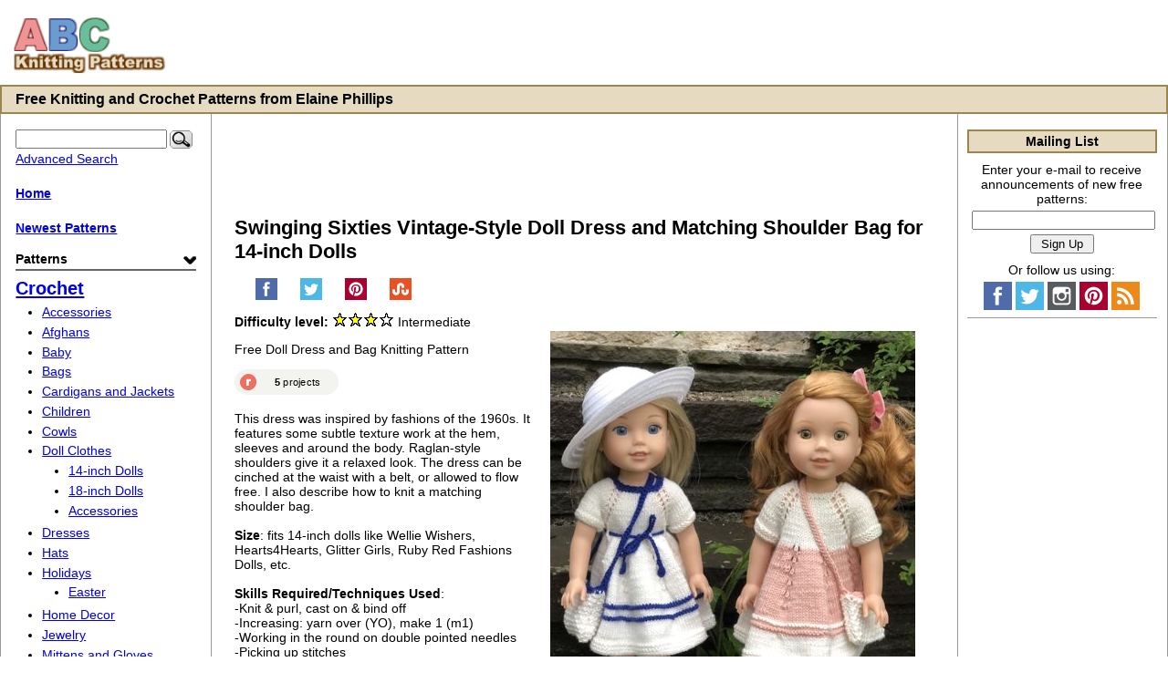

--- FILE ---
content_type: text/html; charset=UTF-8
request_url: https://www.abc-knitting-patterns.com/1588.html
body_size: 8063
content:
<!DOCTYPE html>
<html>
<head>
	<meta charset="UTF-8">
	<script src="/cart/js/menu.js"></script>
	<meta name="viewport" content="width=device-width, initial-scale=1">
	<meta http-equiv="content-language" content="en" />
	<meta name="GENERATOR" content="Mozilla/4.03 [en] (WinNT; U) [Netscape]" />
	
	<link rel="stylesheet" href="/cart/images/default.css" type="text/css" />

<script type="application/ld+json">
{"datePublished":"2021-05-18T22:34:19","@context":"http://schema.org/","name":"Swinging Sixties Vintage-Style Doll Dress and Matching Shoulder Bag for 14-inch Dolls","url":"https://www.abc-knitting-patterns.com/1588.html","description":"Free Doll Dress and Bag Knitting Pattern","@type":"Article","image":"https://www.abc-knitting-patterns.com/cart/photos/1588.jpg"}</script>

<meta property="og:site_name" content="ABC Knitting Patterns">
<meta property="og:type" content="article">
<meta property="og:url" content="https://www.abc-knitting-patterns.com/1588.html">
<meta property="article:published_time" content="2021-05-18T22:34:19">
<meta property="og:description" content="Free Doll Dress and Bag Knitting Pattern">
<meta property="og:image" content="https://www.abc-knitting-patterns.com/cart/photos/1588.jpg">
<meta property="og:title" content="Swinging Sixties Vintage-Style Doll Dress and Matching Shoulder Bag for 14-inch Dolls">

<link rel="canonical" href="https://www.abc-knitting-patterns.com/1588.html" />
	<meta name="keywords" content="knit doll clothes 14-inch dolls, 3-intermediate, seamless, top-down, fingering, knit picks, knitting,knitting pattern,free knitting pattern,crochet,free crochet pattern,crochet pattern,knitting yarn,knitting needle,knitting instructions,free baby knitting pattern,knitting store,knitting loom,knitting sock,baby knitting pattern,knitting for beginner,free easy knitting pattern,knitting bag,knitting stitch,knitting supply,lace knitting">
	<meta name="description" content="Free Doll Dress and Bag Knitting Pattern">
	<title>ABC Knitting Patterns - Swinging Sixties Vintage-Style Doll Dress and Matching Shoulder Bag for 14-inch Dolls</title>

<script>
	(adsbygoogle = window.adsbygoogle || []).push({
		google_ad_client: "ca-pub-2806980138546038",
		enable_page_level_ads: true
	});
</script>

<script>
	(function(i,s,o,g,r,a,m){i['GoogleAnalyticsObject']=r;i[r]=i[r]||function(){
	(i[r].q=i[r].q||[]).push(arguments)},i[r].l=1*new Date();a=s.createElement(o),
	m=s.getElementsByTagName(o)[0];a.async=1;a.src=g;m.parentNode.insertBefore(a,m)
	})(window,document,'script','https://www.google-analytics.com/analytics.js','ga');

	ga('create', 'UA-83774601-3', 'auto');
	ga('send', 'pageview');
</script>

</head>
<body>

<a href="#mobile_nav" class="drifting_menu_link"><img src="/cart/mobile-menu-icon.png" alt="Mobile Menu Icon">Menu</a>

<div id="header">
<a href="https://www.abc-knitting-patterns.com/"><img src="/cart/title.png" alt="ABC Knitting Patterns. Free Knitting and Crochet Patterns from Elaine Phillips." /></a>

<div id="banner_wrapper">
	<div id="banner">
<script type="text/javascript"><!--
function getWidth(){var myW=0;if(typeof(window.innerWidth)=='number'){myW = window.innerWidth;}else if(document.documentElement&&document.documentElement.clientWidth){myW=document.documentElement.clientWidth;}else if(document.body&&document.body.clientWidth){myW = document.body.clientWidth;}return(myW);}
var w = getWidth();
if (w > 680){
	if (w > 940) {
		e9 = new Object();
		e9.size = "728x90,468x60";
	} else if (w > 680) {
		e9 = new Object();
		e9.size = "468x60";
	}
	//document.writeln('<scr'+'ipt type="text/javascript" src="//tags.expo9.exponential.com/tags/OlgasGalleryOnlineArtMuseum/ABCKnittingPatternscom/tags.js"></scr'+'ipt>');
}
//--></script>
	</div>
</div>
<div style="clear:both"></div>
</div>

<div class="line">Free Knitting and Crochet Patterns from Elaine Phillips</div>

<!-- Start new table -->
<div class="colmask threecol">
	<div class="colmid">
		<div class="colleft">
			<div class="col1">
<div id="top_banner"></div>

<div class="product_page">
<h1>Swinging Sixties Vintage-Style Doll Dress and Matching Shoulder Bag for 14-inch Dolls</h1>

			<ul class="socialize">
			
		<li>
			<a href="http://www.facebook.com/sharer.php?u=https%3A%2F%2Fwww.abc-knitting-patterns.com%2F1588.html" title="Share on Facebook" target="_blank" onclick="javascript:window.open(this.href,'', 'menubar=no,toolbar=no,resizable=yes,scrollbars=yes,height=600,width=600');return false;"><div class="_24x24facebook"></div></a>
		</li>
		<li>
			<a href="http://twitter.com/share?url=https%3A%2F%2Fwww.abc-knitting-patterns.com%2F1588.html&amp;text=ABC%20Knitting%20Patterns%20-%20Swinging%20Sixties%20Vintage-Style%20Doll%20Dress%20and%20Matching%20Shoulder%20Bag%20for%2014-inch%20Dolls" title="Share on Twitter"  target="_blank" onclick="javascript:window.open(this.href,'', 'menubar=no,toolbar=no,resizable=yes,scrollbars=yes,height=600,width=600');return false;"><div class="_24x24twitter"></div></a>
		</li>
		<li>
			<a href="http://pinterest.com/pin/create/button/?url=https%3A%2F%2Fwww.abc-knitting-patterns.com%2F1588.html&amp;media=http%3A%2F%2Fwww.abc-knitting-patterns.com%2Fcart%2Fphotos%2F1588s.jpg&amp;description=ABC%20Knitting%20Patterns%20-%20Swinging%20Sixties%20Vintage-Style%20Doll%20Dress%20and%20Matching%20Shoulder%20Bag%20for%2014-inch%20Dolls" title="Pin on Pinterest" target="_blank" onclick="javascript:window.open(this.href,'', 'menubar=no,toolbar=no,resizable=yes,scrollbars=yes,height=600,width=600');return false;"><div class="_24x24pinterest"></div></a>
		</li>
		<li>
			<a href="http://www.stumbleupon.com/submit?url=https%3A%2F%2Fwww.abc-knitting-patterns.com%2F1588.html&amp;title=ABC%20Knitting%20Patterns%20-%20Swinging%20Sixties%20Vintage-Style%20Doll%20Dress%20and%20Matching%20Shoulder%20Bag%20for%2014-inch%20Dolls" title="Share on StumbleUpon" target="_blank" onclick="javascript:window.open(this.href,'', 'menubar=no,toolbar=no,resizable=yes,scrollbars=yes,height=600,width=600');return false;"><div class="_24x24stumbleupon"></div></a>
		</li>
			<div class="clear_both"></div>
			</ul>
<div class="product_image">
	<div>
	<a href="/cart/photos/1588s.jpg" target="_blank"><img src="/cart/photos/1588.jpg" alt="Swinging Sixties Vintage-Style Doll Dress and Matching Shoulder Bag for 14-inch Dolls" id="the_image_itself" /></a>
<div><a href="/cart/photos/1588s.jpg" target="_blank">Click to Enlarge</a></div>
	</div>
	
	<div id="under_image_box" style="margin-top:10px"></div>
</div>
<div><b>Difficulty level:</b> <img src="/cart/images/star.gif" alt="*" /><img src="/cart/images/star.gif" alt="*" /><img src="/cart/images/star.gif" alt="*" /><img src="/cart/images/star_empty.gif" /> Intermediate</div>
<div class="long_desc"><p>Free Doll Dress and Bag Knitting Pattern</p>
<p><a href="http://www.ravelry.com/badges/redirect?p=swing-sixties-vintage-style-doll-dress"><img style="border: none;" src="https://api.ravelry.com/badges/projects?p=swing-sixties-vintage-style-doll-dress&t=.svg" alt="" /></a></p>
<p>This dress was inspired by fashions of the 1960s. It features some subtle texture work at the hem, sleeves and around the body. Raglan-style shoulders give it a relaxed look. The dress can be cinched at the waist with a belt, or allowed to flow free. I also describe how to knit a matching shoulder bag.<br /><br /><strong>Size</strong>:  fits 14-inch dolls like Wellie Wishers, Hearts4Hearts, Glitter Girls, Ruby Red Fashions Dolls, etc.<br /><br /><strong>Skills Required/Techniques Used</strong>:<br />-Knit & purl, cast on & bind off<br />-Increasing: yarn over (YO), make 1 (m1)<br />-Working in the round on double pointed needles<br />-Picking up stitches<br />-Basic crocheting<br /><br /><strong>Materials: </strong><br /><a href="http://amzn.to/1zVgVJr">Knit Picks</a> (affiliate link) Comfy Fingering weight (75% Pima cotton, 25% Acrylic, 218 yards/50 gr) of any color combinations. <br />For the white and pink dress we used white and flamingo colors. For the white dress we used white and celestial colors. 1 ball of white is enough for both dresses.<br /><br /><strong>Needles:</strong> circular and double pointed needles (dpn) US  #1  (2.25 mm)  OR SIZE NEEDED TO OBTAIN GAUGE<br /><br /><strong>Gauge:</strong> 32 sts x 40 rows = 4" x 4" (10 x 10 cm) in stockinette stitch.<br /><br /><strong>Notions:</strong><br />yarn needle, 3-4  sew-on metal snaps size 2 or 3, crochet hook 2.25mm<br /><br /><strong>Abbreviations:</strong><br />k - knit<br />p - purl<br />pu&k- pick up and knit<br />yo - yarn over<br />m1 - make 1 increase - make a backward loop over the right-hand needle and in the next row/round purl/knit as a regular stitch.<br />RS - right side<br />WS - wrong side<br />pm - place marker<br />sm - slip marker<br />rm - remove marker<br />sc - single crochet<br />ch - chain<br /><br /><strong>Pattern Notes:</strong><br /><br /><span style="text-decoration: underline;">Stockinette in rows</span>:<br />Row 1 (RS): knit<br />Row 2: purl<br />Repeat 2 rows.<br /><br /><span style="text-decoration: underline;">Stockinette in rounds</span>: all rounds knit<br /><br /><span style="text-decoration: underline;">Garter stitch in rows</span>: all rows knit<br /><br /><span style="text-decoration: underline;">Garter st in rounds</span><br />Round 1: knit<br />Round 2: purl<br />Repeat 2 rounds<br /><br />The <strong>selvedge/edge stitches</strong> are worked as follows: knit the first st and purl the last st.<br /><br /><strong>Raglan increases</strong>: Increase for raglan by making yarn over (yo) on each side of a marked stitch in every RS row. There are 4 raglan lines (4 marked sts), so every RS row the number of sts increases by 8.<br /><br /><strong>Skirt increases</strong>: Increases on skirt are made by making yarn over (yo) on each side of marked stitch in every fifth row. There are 8 increase lines (8 marked sts), so every fifth row/round the number of sts increases by 16.<br /><br /><br /><strong>Short Overview of the Pattern:</strong><br /><br />The dress is worked top-down, seamlessly, first back and forth to the hip line, then in rounds. The main stitch is stockinette. The garter stitch, either in rows or in rounds, is used on hems and button bands. The yoke is worked with yarn over (yo) increases on 4 raglan lines. The skirt is worked with yo increases on 8 lines in every 5th row/round.  The sleeves are worked in rounds on double pointed needles. Both pictured dresses are knitted in the same way, except for the color changes. I provide the description of the white-and-pink dress.<br /><br /><br /><strong>Dress</strong><br /><br />With white color cast on 38 sts, work 2 foundation rows in garter stitch - knit both rows.<br /><br />Check the stitches and place markers: 1 selvedge - 3 button band - 3 back - 1 raglan (place the first marker before this st) - 6 sleeve - 1 raglan (place the second marker before this st) - 8 front - 1 raglan (place the third marker before this st) - 6 sleeve - 1 raglan (place the forth marker before this st) - 3 back - 3 button band - 1 selvedge. = 38 sts<br /><br />Row 1 (RS and all RS rows, increase rows): *knit all sts till the marker, yo, sm, k1, yo - repeat from * 4 times, knit the remaining sts till the last one, p1. <br /><br />Row 2 (WS and all WS rows): k4, purl all sts till the last 4, k3, p1.<br /><br />Repeat rows 1-2 seven (7) more times.<br /><br />Stitch count after:<br />row 1 = 46 sts, row 3 = 54 sts,  row 5 = 62 sts, row 7 = 70 sts, row 9 = 78 sts, row 11 = 86 sts, row 13 =94 sts, row 15 =102 sts<br /><br /><br /><strong>Divide for sleeves and bodice</strong><br /><br />Row 17 (RS): knit 16, transfer the next 22 to a piece of waste yarn, cast on 2 sts, knit 26, transfer the next 22 sts to a piece of waste yarn, cast on 2 sts, knit 15, purl 1. (= 62 sts)<br /><br />Row 18 (WS):  k4, purl to the last 4, k3, p1.<br /><br />Continue with pink color<br /><br />Row 19 (RS increase row): k4, k2, *yo, pm, k1, yo, k6 - rep from * 7 times, yo, pm, k1, yo, k2, k3, p1 (=78 sts)<br /><br />Row 20: k4, purl to last 4 sts, k3, p1.<br /><br />Row 21: knit to last st, p1.<br /><br />Row 22: like row 20.<br /><br />Row 23 (increase row):  *knit till marker, yo, sm, k1, yo - repeat from * 8 times, knit the remaining sts till last st, p1 (+16 sts)<br /><br />Row 24: like row 20<br /><br />Row 25: like row 21<br /><br />Row 26: like row 20<br /><br />Repeat rows 23 - 26 four (4) more times.<br /><br />Stitch count after:<br />row 23 =94 sts, row 27 =110 sts, row 31 = 126 sts, row 35 = 142 sts,<br /><br />Row 39/Round 1 (RS): fold the working piece to make the beginning and the end of the rows meet, right side facing, from the right needle transfer the last 4 sts of the row (left bb) on a spare needle, overlap with the first 4 sts (right bb) on the left needle,  hold the left and spare needles in left hand. Insert the working, right, needle in the first st on the spare needle, then in the first st on the left needle, yo, pull yarn through both sts. Repeat with the remaining 3 sts. Thus you close the work into round. Place a marker between the 2 and 2 sts of the former button band to mark the beginning of the round, *knit till the next marker, yo, rm, k1, yo - repeat from * 8 times, knit till the end of the row.<br /><br />Round 2:  knit around.<br /><br />Repeat round 2 five (5) more times.<br /><br />With white color: round 8 - knit, round 9 - purl<br /><br />With pink color rounds 10 and 11 - knit, round 12 - purl, round 13 - knit, cut the pink yarn.<br /><br />Continue with white color:<br /><br />Round 14 (increase round): k10, *m1, k1, m1, k18 - rep from * 7 times,  m1,k1, m1, k11<br /><br />Rounds 15- 23 knit around. If you want a longer dress, make more "knit around" rounds.<br /><br />Finish with 5 rounds in garter stitch: round 24 - purl, round 25 - knit, round 26 - purl, round 27 - knit, round 28 – purl.<br /><br />Bind off.<br /><br /></p>
<p><strong>Sleeve</strong></p>
<p>On dpn, transfer 22 sts, distributing them evenly, pu&k 2 underarm sts.</p>
<p>Knit around 5 rounds, knit 4 rounds more in garter stitch: one round purl, the next round knit.</p>
<p>Bind off.<br /><br /><br /><strong>Finishing:</strong><br /><br />Weave in all yarn ends. Sew on the snaps on button bands.<br /><br />If you want a belt, chain a string 15"-17" long, work a row of sc in each chain. Insert the belt in the upper "eye" row on the skirt. Tie the ends.<br /><br /><br /><strong>Cross Body Shoulder Bag</strong><br /><br /><span style="text-decoration: underline;">Sand stitch pattern:</span><br /><br />Rows1 and 3 (WS): knit<br /><br />Row 2: *k1, p1 - rep from *<br /><br />Row 4: *p1, k1 - rep from *<br /><br />Repeat rows 1-4.<br /><br /></p>
<p>Cast on 20 sts<br /><br />Row 1 (WS): k19, p1<br /><br />Row 2 (RS): k1, *k1, p1 - rep from * to last st, p1<br /><br />Row 3: like row 1<br /><br />Row 4: k1, *p1, k1 - rep from * to last st, p1<br /><br />Repeat rows 1-4 untill the piece is 4 1/2' long. <br /><br />Bind off. <br /><br />Fold the piece in half and with the yarn tails sew the sides.<br /><br />With the crochet hook and contrast yarn work a row of sc around the upper edge of the bag starting from any side seam. Then work a chain approximately 11" long, fix it on the opposite side seam. Work back a row of sc. Fix on the side seam. Tie off. Weave in the yarn ends.<br /><br />Have fun!</p>
<p style="text-align: center;"><img src="/cart/photos/extra/1588_1.jpg" alt="" /></p>
<p style="text-align: center;"><img src="/cart/photos/extra/1588_2.jpg" alt="" /></p></div>

<br><h3 style="text-align:center">
				<a href="https://www.abc-knitting-patterns.com/cgi-bin/cart/store.cgi?action=subscribe_form&amp;sku=1588">Download PDF</a>&nbsp;&nbsp;
				<a href="https://www.abc-knitting-patterns.com/cgi-bin/cart/store.cgi?action=subscribe_form&amp;sku=1588"><img src="/cart/pdf-adobe24x24.png"></a>
			</h3><br><div id="over_comments_banner"></div><br /><br /> <h3> Comments </h3>
<div class="review"><a href="https://www.abc-knitting-patterns.com/cgi-bin/cart/store.cgi?action=review&sku=1588">Leave a comment</a> about the article.</div><center><h4 style="clear:both">If you liked this pattern, you might also like:</h4></center><center><table width="100%" cellpadding="5"><tr>
<td><ul class="recommended"><td align="center" width="33%"><a href="https://www.abc-knitting-patterns.com/1487.html"><img src=/cart/photos/1487t.jpg style="max-width:120px;border:0" /><br /><b>Cable Tunic for 14 inch dolls (Wellie Wishers and Hearts4Hearts)</b></a></td>
<td align="center" width="33%"><a href="https://www.abc-knitting-patterns.com/1492.html"><img src=/cart/photos/1492t.jpg style="max-width:120px;border:0" /><br /><b>Broadway Coat with Scarf Collar and Matching Beret (for 14-inch dolls)</b></a></td>
<td align="center" width="33%"><a href="https://www.abc-knitting-patterns.com/2307.html"><img src=/cart/photos/2307t.jpg style="max-width:120px;border:0" /><br /><b>Santa's Elf Outfit for 14 inch Dolls</b></a></td>
</ul></td></tr></table></center><div id="matched_content"></div>
<br /><div><h3>Browse Similar Items by Category:</h3>
<table cellpadding="2" cellspacing="4" border="0" class="category_paths">
<tr><td colspan="2">
<tr valign=top><td width="35%" style="white-space: nowrap"><b>Patterns:</b></td><td width="65%"><a href="https://www.abc-knitting-patterns.com/category-knit.html">Knit</a> >> <a href="https://www.abc-knitting-patterns.com/category-knit-doll-clothes.html">Doll Clothes</a> >> <a href="https://www.abc-knitting-patterns.com/category-knit-doll-clothes-14-inch-dolls.html">14-inch Dolls</a><br /></td></tr>
<tr valign=top><td width="35%" style="white-space: nowrap"><b>Difficulty Level:</b></td><td width="65%"><a href="https://www.abc-knitting-patterns.com/difficulty-3-intermediate.html">3-Intermediate</a><br /></td></tr>
<tr valign=top><td width="35%" style="white-space: nowrap"><b>Technique:</b></td><td width="65%"><a href="https://www.abc-knitting-patterns.com/technique-seamless.html">Seamless</a><br /><a href="https://www.abc-knitting-patterns.com/technique-top-down.html">Top-Down</a><br /></td></tr>
<tr valign=top><td width="35%" style="white-space: nowrap"><b>Yarn Weight:</b></td><td width="65%"><a href="https://www.abc-knitting-patterns.com/yarn_weight-fingering.html">Fingering</a><br /></td></tr>
<tr valign=top><td width="35%" style="white-space: nowrap"><b>Yarn Brand:</b></td><td width="65%"><a href="https://www.abc-knitting-patterns.com/yarn_brand-knit-picks.html">Knit Picks</a><br /></td></tr>
</table></div></div>

<br />
<div id="google468x15" class="center"></div>
			</div>
			<div class="col2">
<div class="boxtitle left_ml">Mailing List</div>
<div class="boxbody left_ml">
<div class="center">
<form method="post" action="/cgi-bin/cart/store.cgi" style="margin: 0 0 10px 0">
<input type="hidden" name="action" value="subscribe">
Enter your e-mail to receive new patterns:<br />
<input type="text" name="email" size="23" value="" style="margin: 5px 0" /><br />
<input type="submit" value=" Sign Up " name="email-button" />
</form>
</div>
</div>
<a name="mobile_nav"></a>
<div class="boxtitle nav_heading">Menu</div>
<div class="boxbody"><div class="leftcol"><form action="https://www.abc-knitting-patterns.com/cgi-bin/cart/store.cgi" method="get" id="search_form"><input type="text" name="keyword" size="20"/><button type="submit" id="search_button"><img src="/cart/images/search.png" alt="Search" /></button><input type="hidden" name="action" value="search" /></form>
<div class="menu"><a href="https://www.abc-knitting-patterns.com/cgi-bin/cart/store.cgi?action=search_form">Advanced Search</a></div>
<br /><div class="menu"><a href="https://www.abc-knitting-patterns.com/"><b>Home</b></a></div><br />
<div class="menu"><a href="/newitems.html"><b>Newest Patterns</b></a></div><br />
<div class="box category"><div class="menuother menu_sort_field" id="title_category">Patterns</div>
<ul class="menu_cat_ul" id="ul_category">
<li><a href="https://www.abc-knitting-patterns.com/category-crochet.html">Crochet</a>
<ul class="menu_subcat_ul">
<li><a href="https://www.abc-knitting-patterns.com/category-crochet-accessories.html">Accessories</a></li>
<li><a href="https://www.abc-knitting-patterns.com/category-crochet-afghans.html">Afghans</a></li>
<li><a href="https://www.abc-knitting-patterns.com/category-crochet-baby.html">Baby</a></li>
<li><a href="https://www.abc-knitting-patterns.com/category-crochet-bags.html">Bags</a></li>
<li><a href="https://www.abc-knitting-patterns.com/category-crochet-cardigans-and-jackets.html">Cardigans and Jackets</a></li>
<li><a href="https://www.abc-knitting-patterns.com/category-crochet-children.html">Children</a></li>
<li><a href="https://www.abc-knitting-patterns.com/category-crochet-cowls.html">Cowls</a></li>
<li><a href="https://www.abc-knitting-patterns.com/category-crochet-doll-clothes.html">Doll Clothes</a>
<ul class="menu_subcat_ul">
<li><a href="https://www.abc-knitting-patterns.com/category-crochet-doll-clothes-14-inch-dolls.html">14-inch Dolls</a></li>
<li><a href="https://www.abc-knitting-patterns.com/category-crochet-doll-clothes-18-inch-dolls.html">18-inch Dolls</a></li>
<li><a href="https://www.abc-knitting-patterns.com/category-crochet-doll-clothes-accessories.html">Accessories</a></li>
</ul>
</li>
<li><a href="https://www.abc-knitting-patterns.com/category-crochet-dresses.html">Dresses</a></li>
<li><a href="https://www.abc-knitting-patterns.com/category-crochet-hats.html">Hats</a></li>
<li><a href="https://www.abc-knitting-patterns.com/category-crochet-holidays.html">Holidays</a>
<ul class="menu_subcat_ul">
<li><a href="https://www.abc-knitting-patterns.com/category-crochet-holidays-easter.html">Easter</a></li>
</ul>
</li>
<li><a href="https://www.abc-knitting-patterns.com/category-crochet-home-decor.html">Home Decor</a></li>
<li><a href="https://www.abc-knitting-patterns.com/category-crochet-jewelry.html">Jewelry</a></li>
<li><a href="https://www.abc-knitting-patterns.com/category-crochet-mittens-and-gloves.html">Mittens and Gloves</a></li>
<li><a href="https://www.abc-knitting-patterns.com/category-crochet-poncho.html">Poncho</a></li>
<li><a href="https://www.abc-knitting-patterns.com/category-crochet-scarves.html">Scarves</a></li>
<li><a href="https://www.abc-knitting-patterns.com/category-crochet-shawls.html">Shawls</a></li>
<li><a href="https://www.abc-knitting-patterns.com/category-crochet-skirts.html">Skirts</a></li>
<li><a href="https://www.abc-knitting-patterns.com/category-crochet-top.html">Top</a></li>
<li><a href="https://www.abc-knitting-patterns.com/category-crochet-vests.html">Vests</a></li>
</ul>
</li>
<li><a href="https://www.abc-knitting-patterns.com/category-knit.html">Knit</a>
<ul class="menu_subcat_ul">
<li><a href="https://www.abc-knitting-patterns.com/category-knit-afghans.html">Afghans</a></li>
<li><a href="https://www.abc-knitting-patterns.com/category-knit-baby.html">Baby</a></li>
<li><a href="https://www.abc-knitting-patterns.com/category-knit-bags.html">Bags</a></li>
<li><a href="https://www.abc-knitting-patterns.com/category-knit-capes.html">Capes</a></li>
<li><a href="https://www.abc-knitting-patterns.com/category-knit-cardigans-and-jackets.html">Cardigans and Jackets</a></li>
<li><a href="https://www.abc-knitting-patterns.com/category-knit-children.html">Children</a></li>
<li><a href="https://www.abc-knitting-patterns.com/category-knit-cowls.html">Cowls</a></li>
<li><a href="https://www.abc-knitting-patterns.com/category-knit-doll-clothes.html">Doll Clothes</a>
<ul class="menu_subcat_ul">
<li><a href="https://www.abc-knitting-patterns.com/category-knit-doll-clothes-14-inch-dolls.html">14-inch Dolls</a></li>
<li><a href="https://www.abc-knitting-patterns.com/category-knit-doll-clothes-18-inch-dolls.html">18-inch Dolls</a></li>
<li><a href="https://www.abc-knitting-patterns.com/category-knit-doll-clothes-accessories.html">Accessories</a></li>
</ul>
</li>
<li><a href="https://www.abc-knitting-patterns.com/category-knit-dresses.html">Dresses</a></li>
<li><a href="https://www.abc-knitting-patterns.com/category-knit-for-men.html">For Men</a></li>
<li><a href="https://www.abc-knitting-patterns.com/category-knit-hats.html">Hats</a></li>
<li><a href="https://www.abc-knitting-patterns.com/category-knit-holidays.html">Holidays</a>
<ul class="menu_subcat_ul">
<li><a href="https://www.abc-knitting-patterns.com/category-knit-holidays-christmas.html">Christmas</a></li>
</ul>
</li>
<li><a href="https://www.abc-knitting-patterns.com/category-knit-house-accessories.html">House Accessories</a></li>
<li><a href="https://www.abc-knitting-patterns.com/category-knit-jewelry.html">Jewelry</a></li>
<li><a href="https://www.abc-knitting-patterns.com/category-knit-mittens-and-gloves.html">Mittens and Gloves</a></li>
<li><a href="https://www.abc-knitting-patterns.com/category-knit-poncho.html">Poncho</a></li>
<li><a href="https://www.abc-knitting-patterns.com/category-knit-scarves.html">Scarves</a></li>
<li><a href="https://www.abc-knitting-patterns.com/category-knit-shawl.html">Shawl</a></li>
<li><a href="https://www.abc-knitting-patterns.com/category-knit-shrugs.html">Shrugs</a></li>
<li><a href="https://www.abc-knitting-patterns.com/category-knit-skirts.html">Skirts</a></li>
<li><a href="https://www.abc-knitting-patterns.com/category-knit-socks.html">Socks</a></li>
<li><a href="https://www.abc-knitting-patterns.com/category-knit-sweaters-and-tops.html">Sweaters and Tops</a></li>
<li><a href="https://www.abc-knitting-patterns.com/category-knit-vests.html">Vests</a></li>
</ul>
</li>
<li><a href="https://www.abc-knitting-patterns.com/category-tutorials.html">Tutorials</a>
<ul class="menu_subcat_ul">
<li><a href="https://www.abc-knitting-patterns.com/category-tutorials-crochet.html">Crochet</a></ul>
</div><br /><div class="box difficulty"><div class="menuother menu_sort_field" id="title_difficulty">Difficulty Level</div>
<ul class="menu_cat_ul" id="ul_difficulty">
<li><a href="https://www.abc-knitting-patterns.com/difficulty-1-beginner.html">1-Beginner</a></li>
<li><a href="https://www.abc-knitting-patterns.com/difficulty-2-easy.html">2-Easy</a></li>
<li><a href="https://www.abc-knitting-patterns.com/difficulty-3-intermediate.html">3-Intermediate</a></li>
<li><a href="https://www.abc-knitting-patterns.com/difficulty-4-experienced.html">4-Experienced</a></ul>
</div><br /><div class="box size"><div class="menuother menu_sort_field" id="title_size">Size</div>
<ul class="menu_cat_ul" id="ul_size">
<li><a href="https://www.abc-knitting-patterns.com/size-xs.html">XS</a></li>
<li><a href="https://www.abc-knitting-patterns.com/size-s.html">S</a></li>
<li><a href="https://www.abc-knitting-patterns.com/size-m.html">M</a></li>
<li><a href="https://www.abc-knitting-patterns.com/size-l.html">L</a></li>
<li><a href="https://www.abc-knitting-patterns.com/size-xl.html">XL</a></li>
<li><a href="https://www.abc-knitting-patterns.com/size-2x.html">2X</a></li>
<li><a href="https://www.abc-knitting-patterns.com/size-3x.html">3X</a></li>
<li><a href="https://www.abc-knitting-patterns.com/size-4x.html">4X</a></li>
<li><a href="https://www.abc-knitting-patterns.com/size-5x.html">5X</a></ul>
</div><br /><div class="box technique"><div class="menuother menu_sort_field" id="title_technique">Technique</div>
<ul class="menu_cat_ul" id="ul_technique">
<li><a href="https://www.abc-knitting-patterns.com/technique-bead.html">Bead</a></li>
<li><a href="https://www.abc-knitting-patterns.com/technique-bias.html">Bias</a></li>
<li><a href="https://www.abc-knitting-patterns.com/technique-brioche.html">Brioche</a></li>
<li><a href="https://www.abc-knitting-patterns.com/technique-bruges-lace.html">Bruges Lace</a></li>
<li><a href="https://www.abc-knitting-patterns.com/technique-cable.html">Cable</a></li>
<li><a href="https://www.abc-knitting-patterns.com/technique-chain.html">Chain</a></li>
<li><a href="https://www.abc-knitting-patterns.com/technique-chevron.html">Chevron</a></li>
<li><a href="https://www.abc-knitting-patterns.com/technique-crocodile-stitch.html">Crocodile Stitch</a></li>
<li><a href="https://www.abc-knitting-patterns.com/technique-eyelets.html">Eyelets</a></li>
<li><a href="https://www.abc-knitting-patterns.com/technique-fair-isle.html">Fair Isle</a></li>
<li><a href="https://www.abc-knitting-patterns.com/technique-felting.html">Felting</a></li>
<li><a href="https://www.abc-knitting-patterns.com/technique-filet.html">Filet</a></li>
<li><a href="https://www.abc-knitting-patterns.com/technique-granny-square.html">Granny Square</a></li>
<li><a href="https://www.abc-knitting-patterns.com/technique-hood.html">Hood</a></li>
<li><a href="https://www.abc-knitting-patterns.com/technique-i-cord.html">I-Cord</a></li>
<li><a href="https://www.abc-knitting-patterns.com/technique-in-the-round.html">In-the-round</a></li>
<li><a href="https://www.abc-knitting-patterns.com/technique-intarsia.html">Intarsia</a></li>
<li><a href="https://www.abc-knitting-patterns.com/technique-lace.html">Lace</a></li>
<li><a href="https://www.abc-knitting-patterns.com/technique-modular.html">Modular</a></li>
<li><a href="https://www.abc-knitting-patterns.com/technique-motif.html">Motif</a></li>
<li><a href="https://www.abc-knitting-patterns.com/technique-pineapple.html">Pineapple</a></li>
<li><a href="https://www.abc-knitting-patterns.com/technique-post-stitches.html">Post Stitches</a></li>
<li><a href="https://www.abc-knitting-patterns.com/technique-ripple.html">Ripple</a></li>
<li><a href="https://www.abc-knitting-patterns.com/technique-ruffle.html">Ruffle</a></li>
<li><a href="https://www.abc-knitting-patterns.com/technique-seamed.html">Seamed</a></li>
<li><a href="https://www.abc-knitting-patterns.com/technique-seamless.html">Seamless</a></li>
<li><a href="https://www.abc-knitting-patterns.com/technique-shadow-knitting.html">Shadow Knitting</a></li>
<li><a href="https://www.abc-knitting-patterns.com/technique-short-rows.html">Short Rows</a></li>
<li><a href="https://www.abc-knitting-patterns.com/technique-sideways.html">Sideways</a></li>
<li><a href="https://www.abc-knitting-patterns.com/technique-surface-crochet.html">Surface crochet</a></li>
<li><a href="https://www.abc-knitting-patterns.com/technique-top-down.html">Top-Down</a></ul>
</div><br /><div class="box yarn_weight"><div class="menuother menu_sort_field" id="title_yarn_weight">Yarn Weight</div>
<ul class="menu_cat_ul" id="ul_yarn_weight">
<li><a href="https://www.abc-knitting-patterns.com/yarn_weight-aran.html">Aran</a></li>
<li><a href="https://www.abc-knitting-patterns.com/yarn_weight-bulky.html">Bulky</a></li>
<li><a href="https://www.abc-knitting-patterns.com/yarn_weight-dk.html">DK</a></li>
<li><a href="https://www.abc-knitting-patterns.com/yarn_weight-fingering.html">Fingering</a></li>
<li><a href="https://www.abc-knitting-patterns.com/yarn_weight-lace.html">Lace</a></li>
<li><a href="https://www.abc-knitting-patterns.com/yarn_weight-light-fingering.html">Light Fingering</a></li>
<li><a href="https://www.abc-knitting-patterns.com/yarn_weight-sport.html">Sport</a></li>
<li><a href="https://www.abc-knitting-patterns.com/yarn_weight-super-bulky.html">Super Bulky</a></li>
<li><a href="https://www.abc-knitting-patterns.com/yarn_weight-thread.html">Thread</a></li>
<li><a href="https://www.abc-knitting-patterns.com/yarn_weight-worsted.html">Worsted</a></ul>
</div><br /><div class="box yarn_brand"><div class="menuother menu_sort_field" id="title_yarn_brand">Yarn Brand</div>
<ul class="menu_cat_ul" id="ul_yarn_brand">
<li><a href="https://www.abc-knitting-patterns.com/yarn_brand-alize.html">Alize</a></li>
<li><a href="https://www.abc-knitting-patterns.com/yarn_brand-araucania.html">Araucania</a></li>
<li><a href="https://www.abc-knitting-patterns.com/yarn_brand-aslan-trends.html">Aslan Trends</a></li>
<li><a href="https://www.abc-knitting-patterns.com/yarn_brand-aunt-lydia's.html">Aunt Lydia's</a></li>
<li><a href="https://www.abc-knitting-patterns.com/yarn_brand-bernat.html">Bernat</a></li>
<li><a href="https://www.abc-knitting-patterns.com/yarn_brand-berroco.html">Berroco</a></li>
<li><a href="https://www.abc-knitting-patterns.com/yarn_brand-brown-sheep.html">Brown Sheep</a></li>
<li><a href="https://www.abc-knitting-patterns.com/yarn_brand-caron.html">Caron</a></li>
<li><a href="https://www.abc-knitting-patterns.com/yarn_brand-cascade-yarns.html">Cascade Yarns</a></li>
<li><a href="https://www.abc-knitting-patterns.com/yarn_brand-classic-elite-yarns.html">Classic Elite Yarns</a></li>
<li><a href="https://www.abc-knitting-patterns.com/yarn_brand-crystal-palace.html">Crystal Palace</a></li>
<li><a href="https://www.abc-knitting-patterns.com/yarn_brand-dmc.html">DMC</a></li>
<li><a href="https://www.abc-knitting-patterns.com/yarn_brand-elann.html">Elann</a></li>
<li><a href="https://www.abc-knitting-patterns.com/yarn_brand-ella-rae.html">Ella Rae</a></li>
<li><a href="https://www.abc-knitting-patterns.com/yarn_brand-fiesta-yarns.html">Fiesta Yarns</a></li>
<li><a href="https://www.abc-knitting-patterns.com/yarn_brand-filati.html">Filati</a></li>
<li><a href="https://www.abc-knitting-patterns.com/yarn_brand-garnstudio.html">Garnstudio</a></li>
<li><a href="https://www.abc-knitting-patterns.com/yarn_brand-hobii.html">Hobii</a></li>
<li><a href="https://www.abc-knitting-patterns.com/yarn_brand-karabella.html">Karabella</a></li>
<li><a href="https://www.abc-knitting-patterns.com/yarn_brand-kauni.html">Kauni</a></li>
<li><a href="https://www.abc-knitting-patterns.com/yarn_brand-knit-picks.html">Knit Picks</a></li>
<li><a href="https://www.abc-knitting-patterns.com/yarn_brand-laines-du-nord.html">Laines du Nord</a></li>
<li><a href="https://www.abc-knitting-patterns.com/yarn_brand-lion-brand.html">Lion Brand</a></li>
<li><a href="https://www.abc-knitting-patterns.com/yarn_brand-lorna's-laces.html">Lorna's Laces</a></li>
<li><a href="https://www.abc-knitting-patterns.com/yarn_brand-louisa-harding.html">Louisa Harding</a></li>
<li><a href="https://www.abc-knitting-patterns.com/yarn_brand-madelinetosh.html">Madelinetosh</a></li>
<li><a href="https://www.abc-knitting-patterns.com/yarn_brand-nashua.html">Nashua</a></li>
<li><a href="https://www.abc-knitting-patterns.com/yarn_brand-noro.html">Noro</a></li>
<li><a href="https://www.abc-knitting-patterns.com/yarn_brand-o-wool.html">O-Wool</a></li>
<li><a href="https://www.abc-knitting-patterns.com/yarn_brand-omega.html">Omega</a></li>
<li><a href="https://www.abc-knitting-patterns.com/yarn_brand-patons.html">Patons</a></li>
<li><a href="https://www.abc-knitting-patterns.com/yarn_brand-plymouth-yarn.html">Plymouth Yarn</a></li>
<li><a href="https://www.abc-knitting-patterns.com/yarn_brand-premier-yarns.html">Premier Yarns</a></li>
<li><a href="https://www.abc-knitting-patterns.com/yarn_brand-red-heart.html">Red Heart</a></li>
<li><a href="https://www.abc-knitting-patterns.com/yarn_brand-regia.html">Regia</a></li>
<li><a href="https://www.abc-knitting-patterns.com/yarn_brand-rowan.html">Rowan</a></li>
<li><a href="https://www.abc-knitting-patterns.com/yarn_brand-sanguine-gryphon.html">Sanguine Gryphon</a></li>
<li><a href="https://www.abc-knitting-patterns.com/yarn_brand-sirdar.html">Sirdar</a></li>
<li><a href="https://www.abc-knitting-patterns.com/yarn_brand-stacy-charles.html">Stacy Charles</a></li>
<li><a href="https://www.abc-knitting-patterns.com/yarn_brand-tahki.html">Tahki</a></li>
<li><a href="https://www.abc-knitting-patterns.com/yarn_brand-willow-yarns.html">Willow Yarns</a></ul>
</div><br /><div class="box other"><div class="menuother menu_sort_field" id="title_other">Helpful Links</div>
<ul class="menu_cat_ul" id="ul_other">
<li><a href="https://www.abc-knitting-patterns.com/other-about-us.html">About Us</a></li>
<li><a href="https://www.abc-knitting-patterns.com/other-advertisers.html">Advertisers</a></li>
<li><a href="https://www.abc-knitting-patterns.com/other-contact-us.html">Contact Us</a></li>
<li><a href="https://www.abc-knitting-patterns.com/other-privacy-policy.html">Privacy Policy</a></li>
<li><a href="https://www.abc-knitting-patterns.com/other-terms-of-use.html">Terms of Use</a></ul>
</div><br /><div class="menu"><a href="https://www.abc-knitting-patterns.com/rss_feed.xml">RSS</a></div>
</div></div>
			</div>
			<div class="col3">
<div class="boxtitle">Mailing List</div>
<div class="boxbody">
<div class="center">
<form method="post" action="/cgi-bin/cart/store.cgi" style="margin: 0 0 10px 0">
Enter your e-mail to receive announcements of new free patterns:<br />
<input type="hidden" name="action" value="subscribe" />
<input type="text" name="email" size="23" value="" style="margin: 5px 0" /><br />
<input type="submit" value=" Sign Up " name="email-button" />
</form>
Or follow us using:
<div style="margin-top:5px">
	<a href="https://www.facebook.com/ABC-Knitting-Patterns-194440483901510" title="Facebook Page"><div class="_32x32facebook"></div></a>
	<a href="https://twitter.com/abcknittngptrns" title="Twitter"><div class="_32x32twitter"></div></a>
	<a href="https://www.instagram.com/abcknitting/" title="Instagram"><div class="_32x32instagram"></div></a>
	<a href="https://www.pinterest.com/abcknittingpatt/" title="Pinterest"><div class="_32x32pinterest"></div></a>
	<a href="/rss_feed.xml" title="RSS Feed"><div class="_32x32rss"></div></a>
</div>
</div>
</div>
<div id="rightscraper">
<script type="text/javascript"><!--
if (w >= 1152){
	e9 = new Object();
		e9.size = "160x600,120x600";
	document.writeln('<scr'+'ipt type="text/javascript" src="//tags.expo9.exponential.com/tags/OlgasGalleryOnlineArtMuseum/ABCKnittingPatternscom/tags.js"></scr'+'ipt>');
}
//--></script>
</div>

			</div>
		</div>
	</div>
</div>
<!-- End new table -->

<div class="line"></div>
<div class="footer">
<h4>Social Media:</h4>
<div>
	<a href="https://www.facebook.com/ABC-Knitting-Patterns-194440483901510" title="Facebook Page"><div class="_32x32facebook"></div></a>
	<a href="https://twitter.com/abcknittngptrns" title="Twitter"><div class="_32x32twitter"></div></a>
	<a href="https://www.instagram.com/abcknitting/" title="Instagram"><div class="_32x32instagram"></div></a>
	<a href="https://www.pinterest.com/abcknittingpatt/" title="Pinterest"><div class="_32x32pinterest"></div></a>
	<a href="/rss_feed.xml" title="RSS Feed"><div class="_32x32rss"></div></a>
</div>
<p class="center">Copyright (c) ABC Knitting Patterns. All rights reserved.</p>
<p>The knitting patterns, crochet patterns and other content displayed on this website are the exclusive property of the owner of abc-knitting-patterns.com, and may not be copied, distributed or reproduced without express written permission.</p>
</div>
<script async src="//pagead2.googlesyndication.com/pagead/js/adsbygoogle.js"></script>
<script src="/cart/adserve.js"></script>
<script>serveAds();if (w >= 1152){stickBlock ('rightscraper', 77);}</script>
</body>
</html>


--- FILE ---
content_type: text/html; charset=utf-8
request_url: https://www.google.com/recaptcha/api2/aframe
body_size: 268
content:
<!DOCTYPE HTML><html><head><meta http-equiv="content-type" content="text/html; charset=UTF-8"></head><body><script nonce="55wYw04s2SXiQ8OGv4vUAQ">/** Anti-fraud and anti-abuse applications only. See google.com/recaptcha */ try{var clients={'sodar':'https://pagead2.googlesyndication.com/pagead/sodar?'};window.addEventListener("message",function(a){try{if(a.source===window.parent){var b=JSON.parse(a.data);var c=clients[b['id']];if(c){var d=document.createElement('img');d.src=c+b['params']+'&rc='+(localStorage.getItem("rc::a")?sessionStorage.getItem("rc::b"):"");window.document.body.appendChild(d);sessionStorage.setItem("rc::e",parseInt(sessionStorage.getItem("rc::e")||0)+1);localStorage.setItem("rc::h",'1766631506620');}}}catch(b){}});window.parent.postMessage("_grecaptcha_ready", "*");}catch(b){}</script></body></html>

--- FILE ---
content_type: text/css
request_url: https://www.abc-knitting-patterns.com/cart/images/default.css
body_size: 3621
content:
body { font-family:sans-serif; max-width:1280px; margin: 0 auto }
td { font-family:sans-serif }
h1 { font-size:1.5em }
h2 { font-size:1.3em }
h3 { font-size:1.17em }
.small { font-size: 0.8em }
.red { color:#F00 }
.subcats { padding: 0.1em 0; padding-left:30px; font-weight: bold; list-style-type:none; }
.subcats li { white-space:nowrap; margin-bottom:0.5em; }
.featbox { font-weight:bold; color: #CC0000 }
.menu { padding:0.2em 0 }
.menuother { font-weight:bold }
ul.menu_cat_ul { list-style-type:none;margin:0;padding:0;white-space:nowrap }
ul.menu_cat_ul li { padding:0.2em 0 }
ul.menu_subcat_ul { list-style-type:disc;margin:0;padding-top:0.2em;padding-bottom:0 }
ul.menu_subcat_ul li { padding:0.2em 0 }
form { margin:0; padding:0 }
#search_form input { width:80%; font-size:0.9em; margin-bottom:0; }
#search_button { height:20px; margin-left:0.2em; vertical-align:bottom; padding: 0; background: inherit; border: 0  }
#search_button img { height:20px; width: 25px; }
.recommended { padding-left:0 }
.recommended li { display: block; margin-bottom: 0.5em }
.facebook { border:none; overflow:hidden; width:90px; height:1.6em }
.social_positioner { text-align:right }
ul.socialize { list-style-type: none; margin: 0 5px 0 auto; padding:0; font-size: 0.8em; display:inline-block; height:25px }
ul.socialize li { float: left; margin:0; padding:2px; height: 28px; vertical-align:middle; padding-left: 2em }
ul.socialize li span { height: 24px; display: table-cell; vertical-align:middle; }

#products_table { width:100%; margin-bottom:1.5em }
#products_table div.row { display:block; padding-top: 1.5em; clear:left }
#products_table div.row > div { white-space:nowrap; }
#products_table div.row > div > div { display:inline-block; vertical-align:middle; white-space:normal }

#products_table div.cell1_2 { width:73%; margin-right: 3%; }
#products_table div.cell3 { width: 24% }

#products_table div.right_cells,
#products_table div.right_cells_one { width: 62%; white-space:normal; }
#products_table div.right_cells > div { display:inline-block; vertical-align:middle; }
#products_table div.cell1 { width:35%; text-align: center; margin-right: 3%; }
#products_table div.right_cells div.cell2 { width: 58%; margin-right: 4% }
#products_table div.right_cells div.cell3 { width: 38%; }

#products_table div.row > div.vertical { white-space:normal; text-align:center; float:left }

td.item_div { }
.item_div img { border:0; }
.product_image { float:right; text-align:center; padding:20px }
.product_image img { border:0; margin-bottom: 10px }
.product_image div { text-align:center; font-style:oblique; }
#under_image_box { margin-top:1em }
.price { color: #C00; font-weight: bold; }
div.price { font-size: 1.5em; margin: 1em 0; }
div.price_struck_out { color:#000; text-decoration: line-through; font-weight:bold; margin: 1em 0 0.5em; }
.review{ padding-bottom: 5px; border-bottom:1px solid #CCC; margin-bottom: 15px }
.addtocart_img{ margin:0.5em 0 }
#subcats_browsecats_box { margin-bottom:1em; }
#subcats_browsecats_box h4{ margin-bottom:0 }
#subcats_browsecats_box div.column_left { float:left; padding-right:3em }
#subcats_browsecats_box div.column { overflow:hidden }
#browsecats_table {font-size:80%; border-top:1px solid #CCC;}
#browsecats_table div.wrap{ border-bottom:1px solid #CCC; padding:0.5em 0; clear:both}
#browsecats_table div.wrap div.first_cell{ float:left; font-weight:bold; padding-right:0.8em; width: 16%; min-width: 7em}
#browsecats_table div.wrap div.other_cell{ overflow:hidden }
.cleared_param_url { margin-right:1em }
.displaying { font-style: italic; padding: 0.3em 0 0.65em; }
.page_index { margin: 0.5em 0; }
.product_page { margin-bottom:2em }
.clear_both { clear:both }
.nice_button {
	background: #DDD;
	border-top: 2px solid #666;
	border-left: 2px solid #666;
	border-right: 2px solid #333;
	border-bottom: 2px solid #333;
	border-radius: 8px;
	-webkit-border-radius: 8px;    /* for Safari */
    -moz-border-radius: 8px;       /* for Firefox */
	color: #000;
	cursor: pointer;
	display: inline-block;
	font-weight: bold;
	margin: 1px;
	padding: 0 6px;
	text-decoration: none;
	text-align:center;
	white-space: nowrap;
}
.nice_button:hover { background: #FFF }
#picture_gallery { margin-top:10px }
#picture_gallery img { max-width:80px; max-height:80px }
.shopping_cart_table { margin-bottom: 1em }
.shopping_cart_table form { display: block; white-space: nowrap }
.shopping_cart_table td { border-bottom: 1px solid #999; padding: 5px 1px 5px 1px; }
.shopping_cart_table td.head_row { padding:1px 1px 1px 1px; }
.shopping_cart_table .shopping_cart_price { color: #900 }
.shopping_cart_thumbnail { width:70px; padding: 4px 15px 4px 5px; }
#summary_table { border-bottom: 1px solid #999 }
#summary_table td { border-bottom: 1px solid #999; padding: 3px 10px;  }
#summary_table .bottom_row td { border-bottom: none; padding: 3px 10px;  }
#summary_table  td.left_bottom_cell { padding-right: 20px }
.user_fields { margin: 0.8em 0; border: 2px solid #CCC; border-radius:1em; padding:0.8em; max-width:34em; }
.user_fields table { border-collapse: collapse; }
.user_fields table tr td { padding: 0.2em 0 }
.user_fields table tr td:first-child { padding-right: 1em; white-space:nowrap; width:9em; }
#contact_form_table td { padding-top:5px }
#check_out_buttons { list-style: none; float:right; padding-right:3em}
#check_out_buttons li { text-align:center; font-size: 80%; font-weight:bold}
#check_out_button_link { color:black; text-decoration:none;}
#check_out_button_outer_div { border-radius:1.5em; border: 1px solid #666; margin-bottom:0.15em; padding:0.3em; display:block; text-decoration:none;
	filter: progid:DXImageTransform.Microsoft.gradient(startColorstr='#DDD', endColorstr='#EEE');
	background: -webkit-gradient(linear, left top, left bottom, from(#DDD), to(#EEE)); 
	background: -moz-linear-gradient(top,  #DDD,  #EEE); }
#check_out_button_div { background: green; border-radius:0.8em; padding: 0.5em 0.6em; color: #FFF; font-size:130%; font-weight: bold; white-space:nowrap; display:block; text-align:center;
	filter: progid:DXImageTransform.Microsoft.gradient(startColorstr='#00A000', endColorstr='#007000');
	background: -webkit-gradient(linear, left top, left bottom, from(#00A000), to(#007000)); 
	background: -moz-linear-gradient(top,  #00A000,  #007000); }
#check_out_button_div:hover { text-decoration:underline; }
#check_out_paypal {padding-top:0.5em; margin-top:1em;}
#paypal_button {width: 15em;}
#under_cart_buttons { padding-top:1.2em; font-size:0.9em}
.cards_accepted { color:#666;font-size:0.8em;white-space:nowrap }
.cards_accepted img { height:20px;width:32px;margin:0 2px;vertical-align:middle }
.testline { display:none }
.error_box { border: 1px solid black; background: #FCC; padding: 1em; margin-bottom:0.8em }
.error_box ul { padding-bottom:0; margin-bottom:0 }

div._32x32facebook 	{ width:31px; height:31px; display:inline-block; background: url('/cart/images/social32x32.png') 0 0; }
div._32x32twitter	{ width:31px; height:31px; display:inline-block; background: url('/cart/images/social32x32.png') -32px 0; }
div._32x32rss		{ width:31px; height:31px; display:inline-block; background: url('/cart/images/social32x32.png') -64px 0; }
div._32x32instagram	{ width:31px; height:31px; display:inline-block; background: url('/cart/images/social32x32.png') -96px 0; }
div._32x32pinterest	{ width:31px; height:31px; display:inline-block; background: url('/cart/images/social32x32.png') -128px 0; }

div._24x24facebook 	{ width:24px; height:24px; display:inline-block; background: url('/cart/images/social32x32.png') 0 -32px; }
div._24x24twitter 	{ width:24px; height:24px; display:inline-block; background: url('/cart/images/social32x32.png') -25px -32px; }
div._24x24pinterest 	{ width:24px; height:24px; display:inline-block; background: url('/cart/images/social32x32.png') -50px -32px; }
div._24x24gplus	 	{ width:24px; height:24px; display:inline-block; background: url('/cart/images/social32x32.png') -75px -32px; }
div._24x24stumbleupon{ width:24px; height:24px; display:inline-block; background: url('/cart/images/social32x32.png') -100px -32px;}
div._24x24vk			{ width:24px; height:24px; display:inline-block; background: url('/cart/images/social32x32.png') -125px -32px;}
div._24x24ok			{ width:24px; height:24px; display:inline-block; background: url('/cart/images/social32x32.png') -150px -32px;}

@media only screen and (max-width: 950px) {
	#products_table div.right_cells { width:50% }
	#products_table div.right_cells div.cell2, #products_table div.right_cells div.cell3 { display: block; width:auto; margin:0 }
}

@media only screen and (max-width: 768px) {
	/* ul.socialize { display:none } */
	.product_image { float:none }
	#subcats_browsecats_box div.column_left { float:none; padding:0 }
	#browsecats_table div.wrap div.first_cell{ float:none; width: auto; }
	#browsecats_table a, 
	.page_index a { display: inline-block; margin: 1px 2px }
	.category_paths a { display: inline-block; margin: 0 10px 10px 10px }
	.user_fields table tr td { padding: 0.6em 0 }
	#products_table div.row > div.vertical { white-space:normal; text-align:center; float:none; width:auto !important }
}

@media only screen and (max-width: 520px) {
	#products_table div.row > div > div { display: block; width:auto; margin:0 }
}
/* End Default CSS */
























body {margin:0 auto !important; max-width: 1280px; font-family: sans-serif; font-size:0.9em}
.drifting_menu_link { display:none }
#header { margin-bottom: 3px }
#header img {margin-top:18px; margin-left:10px; border:0; float: left; height:63px; width:179px }
#banner_wrapper { text-align:center }
#banner { width:728px; height:90px; overflow:hidden; margin: 0 auto; }
#top_banner { position:relative; text-align:center; width:728px; height:90px; }
#under_image_box { width:336px; height:280px; }
#over_comments_banner { width:728px; height:90px; }
#google468x15 { width:468px; height:15px; }
#google_category_banner1 { width:728px; height:90px; }
#google_category_banner3 { width:728px; height:90px; }
#rightscraper { width:160px; height:600px; text-align:center; margin:0 auto; }
#rightscraper.stick { position:fixed; top:50px; margin-left:18px }
.line {background: #E6DAC0; border: 2px solid #9D854F; font-size: 1.1em; font-weight: bold; padding: 5px 5px 5px 15px; clear:both}
.left_ml { display:none }
.boxtitle {background: #E6DAC0; border: 2px solid #9D854F; font-weight: bold; margin: 10px 5px 0 5px; padding: 3px; text-align: center}
.boxbody { border-bottom: 1px solid #999; margin: 5px 5px 1em 5px; padding: 5px}
.nav_heading { display:none }
.menu_sort_field {
	padding-bottom: 3px; 
	margin-bottom: 5px; 
	cursor: pointer; 
	background: url('/cart/images/menu-arrow-down.png') no-repeat center right; 
	border-bottom: 2px solid #666;
	color: #000;
}
.menu_sort_field.right {
	background: url('/cart/images/menu-arrow-right.png') no-repeat center right;
	border-bottom: 2px solid #999;
	color: #333;
}
div.category ul.menu_cat_ul > li > a { font-weight:bold; font-size:1.4em }
ul.menu_subcat_ul { padding-left: 2em; }
ul.menu_subcat_ul li { margin: 0; }
ul.socialize { width:450px; margin-bottom:1em }
.footer {padding: 5px; margin: 0 auto; max-width: 512px;}
.center {text-align: center}
.footer h4 { margin-bottom:0.5em; text-align: center }
.footer div { text-align: center }
.footer div a { margin:0 5px }

div._32x32facebook 	{ width:31px; height:31px; display:inline-block; background: url('/cart/images/social32x32.png') 0 0; }
div._32x32twitter	{ width:31px; height:31px; display:inline-block; background: url('/cart/images/social32x32.png') -32px 0; }
div._32x32rss		{ width:31px; height:31px; display:inline-block; background: url('/cart/images/social32x32.png') -64px 0; }
div._32x32instagram	{ width:31px; height:31px; display:inline-block; background: url('/cart/images/social32x32.png') -96px 0; }
div._32x32pinterest	{ width:31px; height:31px; display:inline-block; background: url('/cart/images/social32x32.png') -128px 0; }

div._24x24facebook 	{ width:24px; height:24px; display:inline-block; background: url('/cart/images/social32x32.png') 0 -32px; }
div._24x24twitter 	{ width:24px; height:24px; display:inline-block; background: url('/cart/images/social32x32.png') -25px -32px; }
div._24x24pinterest 	{ width:24px; height:24px; display:inline-block; background: url('/cart/images/social32x32.png') -50px -32px; }
div._24x24gplus	 	{ width:24px; height:24px; display:inline-block; background: url('/cart/images/social32x32.png') -75px -32px; }
div._24x24stumbleupon{ width:24px; height:24px; display:inline-block; background: url('/cart/images/social32x32.png') -100px -32px;}
div._24x24vk			{ width:24px; height:24px; display:inline-block; background: url('/cart/images/social32x32.png') -125px -32px;}
div._24x24ok			{ width:24px; height:24px; display:inline-block; background: url('/cart/images/social32x32.png') -150px -32px;}

/* Structure */
/* column container */
.colmask {
	position:relative;	/* This fixes the IE7 overflow hidden bug */
	clear:both;
	/*float:left;*/
	/* width:100%;			width of whole page */
	overflow:hidden;		/* This chops off any overhanging divs */
	border-left: 1px solid #999; border-right: 1px solid #999;
}
/* common column settings */
.colright,
.colmid,
.colleft {
	float:left;
	width:100%;			/* width of page */
	position:relative;
}
.col1,
.col2,
.col3 {
	float:left;
	position:relative;
	padding:0.5em 0;	/* no left and right padding on columns, we just make them narrower instead 
					only padding top and bottom is included here, make it whatever value you need */
	overflow:hidden;
}
/* 3 Column settings */
.threecol { }
.threecol .colmid {
	right:18%; 	/* width of the right column */
	border-right: 1px solid #999;
}
.threecol .colleft {
	right:64%; 	/* width of the middle column */
	border-right: 1px solid #999;
}
.threecol .colright {
	right:64%;			/* width of the middle column */
}
.threecol .col1 {
	width:60%;			/* width of center column content (column width minus padding on either side) */
	left:102%;			/* 100% plus left padding of center column */
}
.threecol .col2 {
	width:17%;			/* Width of left column content (column width minus padding on either side) */
	left:22.5%;			/* width of (right column) plus (center column left and right padding) plus (left column left padding) */
}
.threecol .col3 {
	width:17%;			/* Width of right column content (column width minus padding on either side) */
	left:87.5%;			/* Please make note of the brackets here:
					(100% - left column width) plus (center column left and right padding) plus (left column left and right padding) plus (right column left padding) */
}
/* end structure */

@media 
only screen and (max-width: 1152px),
only screen and (max-width: 1280px) and (max-resolution: 95dpi),
only screen and (max-width: 1728px) and (max-resolution: 76dpi)
{
	body {max-width:1152px;}
	/* structure */
	.threecol .colmid {
		right:0; 	/* width of the right column */
	}
	.threecol .colleft {
		right:75%; 	/* width of the middle column */
	}
	.threecol .colright {
		right:75%;			/* width of the middle column */
	}
	.threecol .col1 {
		width:73%;			/* width of center column content (column width minus padding on either side) */
		left:101%;			/* 100% plus left padding of center column */
	}
	.threecol .col2 {
		width:23%;			/* Width of left column content (column width minus padding on either side) */
		left:3%;			/* width of (right column) plus (center column left and right padding) plus (left column left padding) */
	}
	.threecol .col3 {
		width:0%;			/* Width of right column content (column width minus padding on either side) */
		left:79%;	
		display:none;
	}
	/* end structure */
	.nav_heading { display:block }
	#top_banner{ margin:0 -15px 10px -15px; }
	.left_ml { display:block }
	.product_page .top10 { display:block }
	.mid_page_banner { margin:10px -15px }
}
@media only screen and (max-width: 768px) {
	body {max-width:768px;font-size:1.25em;margin-top:1.5em}

	.colmask { float: none; border:0 }
	.threecol .colright, .threecol .colmid, .threecol .colleft {
		float:none;
		width: auto;
		position:static;
		border: 0;
	}
	.threecol .col1, .threecol .col2 {
		float:none;
		position:static;
		padding: 0.5em;
		width: auto;
		border: 0;
	}
	.threecol .col2 { 
		border-top: 1px solid #ccc5c8; margin-top: 3em; 
		background: #FFF; 
		position:relative; 
		left:0; 
		top:0; 
		z-index: 1000; 
	}

	.drifting_menu_link { 
		background: #E6DAC0; 
		border: 2px solid #9D854F;
		height: 1.9em;
		padding: 0.2em 0.7em;
		color: #000;
		font-weight: bold;
		text-decoration: none;

		display:block;
		position:fixed;
		top:0;
		left:0;
		z-index: 900;
		width:100%;
		vertical-align:middle;
		box-sizing: border-box;
	}

	.drifting_menu_link img { 
		border:0;
		margin-right:0.5em;
		vertical-align:middle;
		width: 33px; height: 25px;
	}

	#search_form { margin-bottom:15px }
	#products_table.category { width:100% }
	.top10 { display:none; }
	.top10 ol li { line-height:30px }
	.product_page .top10 { display:block }
	#browsecats_table { line-height:30px }
	ul.socialize { height:auto }
	#pattern_info_table a { display:inline-block; margin-bottom:10px }
	#visit {font-size:130%}
	#banner { width:auto; height:auto; overflow:hidden; margin: 0 auto; }
	#top_banner{ margin:0 0 10px 0; width:auto; height:auto; }
	.mid_page_banner { margin:10px 0 }
	#over_comments_banner { width:auto; height:auto;  }
	#google_category_banner1 { width:auto; height:auto;  }
	#google_category_banner3 { width:auto; height:auto;  }

}

--- FILE ---
content_type: image/svg+xml
request_url: https://api.ravelry.com/badges/projects?p=swing-sixties-vintage-style-doll-dress&t=.svg
body_size: 776
content:
<svg id="project-counter" xmlns="http://www.w3.org/2000/svg" width="114" height="28" viewBox="0 0 114 28"><defs><style>.cls-1{fill:#f3f4f0;}.cls-2{isolation:isolate;font-size:11px;font-family:Helvetica-Bold, Helvetica;font-weight:700;letter-spacing:0.02em;}.cls-3{font-family:Helvetica;font-weight:400;}.cls-4{fill:#fff;}.cls-5{fill:#ee6e62;}</style></defs><path id="Pill" class="cls-1" d="M14,0h86a14,14,0,0,1,14,14h0a14,14,0,0,1-14,14H14A14,14,0,0,1,0,14H0A14,14,0,0,1,14,0Z"/>

<text class="cls-2" text-anchor="middle" transform="translate(69 17.5)">5 <tspan class="cls-3">projects</tspan></text>

<g id="logo"><path class="cls-4" d="M15.71,12V10.78H13v7.15h2.73V14.42C15.73,13.59,16,13,17,13a7.47,7.47,0,0,1,1.06.11V10.62C16.7,10.62,16,11,15.71,12Z"/><path class="cls-5" d="M24,13.18c-.05-.38-.06-.78-.14-1.16a11.05,11.05,0,0,0-.36-1.37,6.9,6.9,0,0,0-1.14-2.16,10.69,10.69,0,0,0-.7-.81A8.9,8.9,0,0,0,19.9,6.32a9.44,9.44,0,0,0-2.11-.92c-.41-.12-.82-.2-1.24-.29-.25-.05-.51-.06-.76-.09h-1.5A6.34,6.34,0,0,0,13,5.31a8,8,0,0,0-1.48.61,11.68,11.68,0,0,0-1.41.91q-.34.25-.66.54c-.38.35-.76.69-1.11,1.06a8.74,8.74,0,0,0-1.25,1.65,7.2,7.2,0,0,0-.76,1.67A7.73,7.73,0,0,0,6,14.39a10.89,10.89,0,0,0,.16,1.51,8.75,8.75,0,0,0,.62,2,8,8,0,0,0,1.87,2.55,10.14,10.14,0,0,0,1.55,1.14,10.48,10.48,0,0,0,2.07.95,9.79,9.79,0,0,0,1.51.37c.22,0,.45.05.68.07h1.2L16,23a7.13,7.13,0,0,0,1.76-.4,7.65,7.65,0,0,0,1.81-.9c.36-.24.72-.49,1.07-.75a5.2,5.2,0,0,0,.6-.54,5.72,5.72,0,0,0,.43-.44,8,8,0,0,0,1.16-1.56,7.05,7.05,0,0,0,.83-1.91c.11-.39.18-.79.26-1.18,0-.2,0-.41.07-.61h0V13.25A.17.17,0,0,1,24,13.18Zm-6,0A8.37,8.37,0,0,0,17,13c-1,0-1.24.56-1.24,1.39V17.9H13V10.78h2.73V12c.33-1,1-1.35,2.3-1.35Z"/></g></svg>


--- FILE ---
content_type: text/plain
request_url: https://www.google-analytics.com/j/collect?v=1&_v=j102&a=1082331692&t=pageview&_s=1&dl=https%3A%2F%2Fwww.abc-knitting-patterns.com%2F1588.html&ul=en-us%40posix&dt=ABC%20Knitting%20Patterns%20-%20Swinging%20Sixties%20Vintage-Style%20Doll%20Dress%20and%20Matching%20Shoulder%20Bag%20for%2014-inch%20Dolls&sr=1280x720&vp=1280x720&_u=IEBAAEABAAAAACAAI~&jid=1562464596&gjid=959269449&cid=1776496912.1766631505&tid=UA-83774601-3&_gid=1060597446.1766631505&_r=1&_slc=1&z=1483358483
body_size: -454
content:
2,cG-DXESM0CCL6

--- FILE ---
content_type: application/javascript
request_url: https://www.abc-knitting-patterns.com/cart/adserve.js
body_size: 1061
content:
// The main function that makes all the decisions
function serveAds() {
	var width = getWidth();

	// insert code
	insertCode ('under_image_box', '<!-- knitting large box --><ins class="adsbygoogle" style="display:inline-block;width:336px;height:280px" data-ad-client="ca-pub-2806980138546038" data-ad-slot="8520460230"></ins><script>(adsbygoogle = window.adsbygoogle || []).push({});</script>');
	if (width <= 768) {
		insertAdsMobile();
	} else {
		insertAdsMed();
	}
	insertCode ('matched_content', '<!-- knitting matched content --><ins class="adsbygoogle" style="display:block" data-ad-client="ca-pub-2806980138546038" data-ad-slot="8284170639" data-ad-format="autorelaxed"></ins><script>(adsbygoogle = window.adsbygoogle || []).push({});</script>');
}

// Functions that insert ad code
function insertAdsMed() {
	insertCode ('top_banner', '<!-- knitting top leaderboard --><ins class="adsbygoogle" style="display:inline-block;width:728px;height:90px" data-ad-client="ca-pub-2806980138546038" data-ad-slot="2210579438"></ins><script>(adsbygoogle = window.adsbygoogle || []).push({});</script>');
	insertCode ('over_comments_banner', '<!-- knitting over comments leaderboard --><ins class="adsbygoogle" style="display:inline-block;width:728px;height:90px" data-ad-client="ca-pub-2806980138546038" data-ad-slot="7533616239"></ins><script>(adsbygoogle = window.adsbygoogle || []).push({});</script>');
	insertCode ('google468x15', '<!-- knitting link unit 468x15 --><ins class="adsbygoogle" style="display:inline-block;width:468px;height:15px" data-ad-client="ca-pub-2806980138546038" data-ad-slot="4607706490"></ins><script>(adsbygoogle = window.adsbygoogle || []).push({});</script>');
	var category_page_banner = '<!-- knitting category leaderboard --><ins class="adsbygoogle" style="display:inline-block;width:728px;height:90px" data-ad-client="ca-pub-2806980138546038" data-ad-slot="9955372230"></ins><script>(adsbygoogle = window.adsbygoogle || []).push({});</script>';
	insertCode ('google_category_banner1', category_page_banner);
	insertCode ('google_category_banner3', category_page_banner);
}

function insertAdsMobile() {
	var responsive = '<!-- knitting responsive --><ins class="adsbygoogle" style="display:block" data-ad-client="ca-pub-2806980138546038" data-ad-slot="4558300231" data-ad-format="auto"></ins><script>(adsbygoogle = window.adsbygoogle || []).push({});</script>'
	insertCode ('top_banner', responsive);
	insertCode ('over_comments_banner', responsive);
	insertCode ('google_category_banner1', responsive);
	insertCode ('google_category_banner3', responsive);
}

// The actual code insertion
function insertCode (target, content) {
	if (!document.getElementById(target)) return;
	
	var node = document.createElement('div'); 
	node.innerHTML = content;

	while (node.firstChild) {
		var schild = node.firstChild;

		// We have to do the javascript in a roundabout way, because if we don't createElement
		// the javascript will not be executed once it is inserted in the document
		if (schild.nodeName.toUpperCase() == 'SCRIPT') {
			var script = document.createElement('script');

			script.innerHTML = schild.textContent;
			if (schild.className) 	script.className 	= schild.className;
			if (schild.src) 		script.src 			= schild.src;
			if (schild.type) 		script.type 		= schild.type;

			node.replaceChild(script, schild);
			schild = node.firstChild;
		}

		document.getElementById(target).appendChild(schild);
	}
}


// Stick block to screen (used for rightscraper)
function stickBlock (target, offset) {
	// set everything outside the onscroll event (less work per scroll)
	var block 	= document.getElementById(target),
	// set the stop at negative offset (corresponds to positioning of block in CSS)
	stop 		= block.offsetTop + offset,
	docBody 	= document.documentElement || document.body.parentNode || document.body,
	hasOffset 	= window.pageYOffset !== undefined, scrollTop;

	window.onscroll = function (e) {
		// cross-browser compatible scrollTop.
		scrollTop = hasOffset ? window.pageYOffset : docBody.scrollTop;

		// if user scrolls to offset from the top of the block
		if (scrollTop >= stop) {
			// stick the div
			block.className = 'stick';
		} else {
			// release the div
			block.className = ''; 
		}
	}
}

--- FILE ---
content_type: application/javascript
request_url: https://www.abc-knitting-patterns.com/cart/js/menu.js
body_size: 354
content:
document.addEventListener("DOMContentLoaded", init);

function init() {
	hideAllExcept(0);
	setHandlers();
}

function hideAllExcept(n) {
	if (n == null) n=0;
	var arr = document.getElementsByClassName('menu_cat_ul');
	var arr2 = document.getElementsByClassName('menu_sort_field');
	for (var i = 0; i < arr.length; i++) {
		arr[i].style.cursor = 'pointer';
		hide(arr[i],arr2[i]);
	}
	reveal(arr[n],arr2[n]);
}

function setHandlers() {
	var arr = document.getElementsByClassName('menu_sort_field');
	for (var i = 0; i < arr.length; i++) {
		addListener(arr[i], 'click', function() {
			var s = this.id.substring(6);
			toggleMenu(s);
		});
	}
}

function toggleMenu(f) {
 	var ul = document.getElementById('ul_'+f);
	var t = document.getElementById('title_'+f);
	if (ul.style.display == 'none') {
		reveal(ul,t);
	}
	else if (ul.style.display == 'block') {
		hide(ul,t);
	}
}

function reveal(block,title) {
	block.style.display = 'block';
	title.className = "menuother menu_sort_field";
}

function hide(block,title) {
	block.style.display = 'none';
	title.className = "menuother menu_sort_field right";
}

function addListener(element, eventName, handler) {
	if (element.addEventListener) {
		element.addEventListener(eventName, handler, false);
	}
	else if (element.attachEvent) {
		element.attachEvent('on' + eventName, handler);
	}
	else {
		element['on' + eventName] = handler;
	}
}